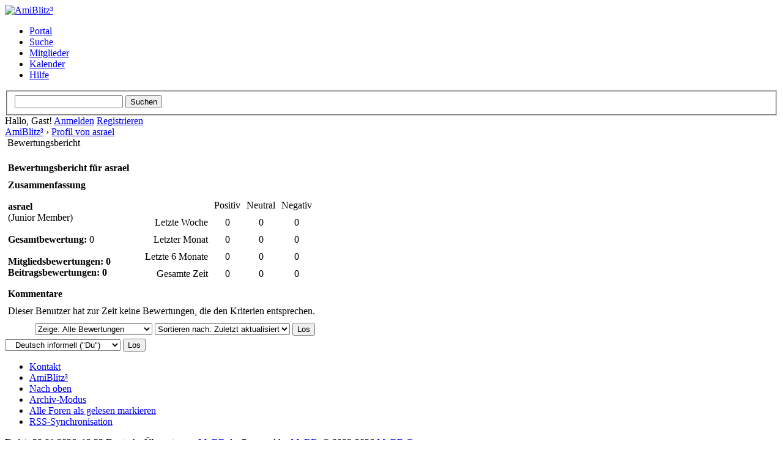

--- FILE ---
content_type: text/html; charset=UTF-8
request_url: http://community.amiblitz.de/reputation.php?uid=38
body_size: 4115
content:
<!DOCTYPE html PUBLIC "-//W3C//DTD XHTML 1.0 Transitional//EN" "http://www.w3.org/TR/xhtml1/DTD/xhtml1-transitional.dtd"><!-- start: reputation -->
<html xml:lang="de" lang="de" xmlns="http://www.w3.org/1999/xhtml">
<head>
<title>AmiBlitz³ - Bewertungsbericht für asrael</title>
<!-- start: headerinclude -->
<link rel="alternate" type="application/rss+xml" title="Letzte Themen (RSS 2.0)" href="https://www.amiblitz.de/community/syndication.php" />
<link rel="alternate" type="application/atom+xml" title="Letzte Themen (Atom 1.0)" href="https://www.amiblitz.de/community/syndication.php?type=atom1.0" />
<meta http-equiv="Content-Type" content="text/html; charset=UTF-8" />
<meta http-equiv="Content-Script-Type" content="text/javascript" />
<script type="text/javascript" src="https://www.amiblitz.de/community/jscripts/jquery.js?ver=1813"></script>
<script type="text/javascript" src="https://www.amiblitz.de/community/jscripts/jquery.plugins.min.js?ver=1813"></script>
<script type="text/javascript" src="https://www.amiblitz.de/community/jscripts/general.js?ver=1817"></script>

<link type="text/css" rel="stylesheet" href="https://www.amiblitz.de/community/cache/themes/theme3/global.css" />
<link type="text/css" rel="stylesheet" href="https://www.amiblitz.de/community/cache/themes/theme3/css3.css" />

<script type="text/javascript">
<!--
	lang.unknown_error = "Ein unbekannter Fehler ist aufgetreten.";

	lang.select2_match = "Ein Ergebnis wurde gefunden, drücke die Eingabetaste um es auszuwählen.";
	lang.select2_matches = "{1} Ergebnisse wurden gefunden, benutze die Pfeiltasten zum Navigieren.";
	lang.select2_nomatches = "Keine Ergebnisse gefunden";
	lang.select2_inputtooshort_single = "Bitte gib ein oder mehrere Zeichen ein";
	lang.select2_inputtooshort_plural = "Bitte gib {1} oder mehr Zeichen ein";
	lang.select2_inputtoolong_single = "Bitte lösche ein Zeichen";
	lang.select2_inputtoolong_plural = "Bitte lösche {1} Zeichen";
	lang.select2_selectiontoobig_single = "Du kannst nur einen Eintrag auswählen";
	lang.select2_selectiontoobig_plural = "Du kannst nur {1} Einträge auswählen";
	lang.select2_loadmore = "Lade weitere Ergebnisse...";
	lang.select2_searching = "Suche...";

	var cookieDomain = ".amiblitz.de";
	var cookiePath = "/community/";
	var cookiePrefix = "ab3_";
	var cookieSecureFlag = "1";
	var deleteevent_confirm = "Möchtest Du dieses Ereignis wirklich löschen?";
	var removeattach_confirm = "Möchtest du die ausgewählten Anhänge wirklich löschen?";
	var loading_text = 'Lade.<br />Bitte warten...';
	var saving_changes = 'Änderungen werden gespeichert ...';
	var use_xmlhttprequest = "1";
	var my_post_key = "5e1a2ec4c87d621951a03d6ea7f7cd6d";
	var rootpath = "https://www.amiblitz.de/community";
	var imagepath = "https://www.amiblitz.de/community/images";
  	var yes_confirm = "Ja";
	var no_confirm = "Nein";
	var MyBBEditor = null;
	var spinner_image = "https://www.amiblitz.de/community/images/spinner.gif";
	var spinner = "<img src='" + spinner_image +"' alt='' />";
	var modal_zindex = 9999;
// -->
</script>
<!-- end: headerinclude -->
<script type="text/javascript">
<!--
	var delete_reputation_confirm = "Soll diese Bewertung wirklich gelöscht werden?";
// -->
</script>
<script type="text/javascript" src="https://www.amiblitz.de/community/jscripts/report.js?ver=1804"></script>
</head>
<body>
<!-- start: header -->
<div id="container">
		<a name="top" id="top"></a>
		<div id="header">
			<div id="logo">
				<div class="wrapper">
					<a href="https://www.amiblitz.de/community/index.php"><img src="https://www.amiblitz.de/community/amiblitz/logo.png" alt="AmiBlitz³" title="AmiBlitz³" /></a>
					<ul class="menu top_links">
						<!-- start: header_menu_portal -->
<li><a href="https://www.amiblitz.de/community/portal.php" class="portal">Portal</a></li>
<!-- end: header_menu_portal -->
						<!-- start: header_menu_search -->
<li><a href="https://www.amiblitz.de/community/search.php" class="search">Suche</a></li>
<!-- end: header_menu_search -->
						<!-- start: header_menu_memberlist -->
<li><a href="https://www.amiblitz.de/community/memberlist.php" class="memberlist">Mitglieder</a></li>
<!-- end: header_menu_memberlist -->
						<!-- start: header_menu_calendar -->
<li><a href="https://www.amiblitz.de/community/calendar.php" class="calendar">Kalender</a></li>
<!-- end: header_menu_calendar -->
						<li><a href="https://www.amiblitz.de/community/misc.php?action=help" class="help">Hilfe</a></li>
					</ul>
				</div>
			</div>
			<div id="panel">
				<div class="upper">
					<div class="wrapper">
						<!-- start: header_quicksearch -->
						<form action="https://www.amiblitz.de/community/search.php" method="post">
						<fieldset id="search">
							<input name="keywords" type="text" class="textbox" />
							<input value="Suchen" type="submit" class="button" />
							<input type="hidden" name="action" value="do_search" />
							<input type="hidden" name="postthread" value="1" />
						</fieldset>
						</form>
<!-- end: header_quicksearch -->
						<!-- start: header_welcomeblock_guest -->
						<!-- Continuation of div(class="upper") as opened in the header template -->
						<span class="welcome">Hallo, Gast! <a href="https://www.amiblitz.de/community/member.php?action=login" onclick="$('#quick_login').modal({ fadeDuration: 250, keepelement: true, zIndex: (typeof modal_zindex !== 'undefined' ? modal_zindex : 9999) }); return false;" class="login">Anmelden</a> <a href="https://www.amiblitz.de/community/member.php?action=register" class="register">Registrieren</a></span>
					</div>
				</div>
				<div class="modal" id="quick_login" style="display: none;">
					<form method="post" action="https://www.amiblitz.de/community/member.php">
						<input name="action" type="hidden" value="do_login" />
						<input name="url" type="hidden" value="" />
						<input name="quick_login" type="hidden" value="1" />
						<input name="my_post_key" type="hidden" value="5e1a2ec4c87d621951a03d6ea7f7cd6d" />
						<table width="100%" cellspacing="0" cellpadding="5" border="0" class="tborder">
							<tr>
								<td class="thead" colspan="2"><strong>Login</strong></td>
							</tr>
							<!-- start: header_welcomeblock_guest_login_modal -->
<tr>
	<td class="trow1" width="25%"><strong>Benutzername:</strong></td>
	<td class="trow1"><input name="quick_username" id="quick_login_username" type="text" value="" class="textbox initial_focus" /></td>
</tr>
<tr>
	<td class="trow2"><strong>Passwort:</strong></td>
	<td class="trow2">
		<input name="quick_password" id="quick_login_password" type="password" value="" class="textbox" /> <a href="https://www.amiblitz.de/community/member.php?action=lostpw" class="lost_password">Passwort vergessen?</a>
	</td>
</tr>
<tr>
	<td class="trow1">&nbsp;</td>
	<td class="trow1 remember_me">
		<input name="quick_remember" id="quick_login_remember" type="checkbox" value="yes" class="checkbox" checked="checked" />
		<label for="quick_login_remember">Merken</label>
	</td>
</tr>
<tr>
	<td class="trow2" colspan="2">
		<div align="center"><input name="submit" type="submit" class="button" value="Login" /></div>
	</td>
</tr>
<!-- end: header_welcomeblock_guest_login_modal -->
						</table>
					</form>
				</div>
				<script type="text/javascript">
					$("#quick_login input[name='url']").val($(location).attr('href'));
				</script>
<!-- end: header_welcomeblock_guest -->
					<!-- </div> in header_welcomeblock_member and header_welcomeblock_guest -->
				<!-- </div> in header_welcomeblock_member and header_welcomeblock_guest -->
			</div>
		</div>
		<div id="content">
			<div class="wrapper">
				
				
				
				
				
				
				
				<!-- start: nav -->

<div class="navigation">
<!-- start: nav_bit -->
<a href="https://www.amiblitz.de/community/index.php">AmiBlitz³</a><!-- start: nav_sep -->
&rsaquo;
<!-- end: nav_sep -->
<!-- end: nav_bit --><!-- start: nav_bit -->
<a href="user-38.html">Profil von asrael</a>
<!-- end: nav_bit --><!-- start: nav_sep_active -->
<br /><img src="https://www.amiblitz.de/community/images/nav_bit.png" alt="" />
<!-- end: nav_sep_active --><!-- start: nav_bit_active -->
<span class="active">Bewertungsbericht</span>
<!-- end: nav_bit_active -->
</div>
<!-- end: nav -->
				<br />
<!-- end: header -->

<table border="0" cellspacing="0" cellpadding="5" class="tborder tfixed clear">
<tr>
	<td class="thead"><strong>Bewertungsbericht für asrael</strong></td>
</tr>
<tr>
	<td class="tcat"><strong>Zusammenfassung</strong></td>
</tr>
<tr>
	<td class="trow1">
	<table width="100%" cellspacing="0" cellpadding="0" border="0">
		<tr>
			<td>
				<span class="largetext"><strong>asrael</strong></span><br />
				<span class="smalltext">
					(Junior Member)<br />
					<br />
					<strong>Gesamtbewertung:</strong> <span class="repbox _neutral">0</span><br /><br />
					<strong>Mitgliedsbewertungen: 0</strong><br />
					<strong>Beitragsbewertungen: 0</strong>
				</span>
			</td>
			<td align="right" style="width: 300px;">
					<table border="0" cellspacing="0" cellpadding="5" class="tborder trow2">
						<tr>
							<td>&nbsp;</td>
							<td><span class="smalltext reputation_positive">Positiv</span></td>
							<td><span class="smalltext reputation_neutral">Neutral</span></td>
							<td><span class="smalltext reputation_negative">Negativ</span></td>
						</tr>
						<tr>
							<td style="text-align: right;"><span class="smalltext">Letzte Woche</span></td>
							<td style="text-align: center;"><span class="smalltext">0</span></td>
							<td style="text-align: center;"><span class="smalltext">0</span></td>
							<td style="text-align: center;"><span class="smalltext">0</span></td>
						</tr>
						<tr>
							<td style="text-align: right;"><span class="smalltext">Letzter Monat</span></td>
							<td style="text-align: center;"><span class="smalltext">0</span></td>
							<td style="text-align: center;"><span class="smalltext">0</span></td>
							<td style="text-align: center;"><span class="smalltext">0</span></td>
						</tr>
						<tr>
							<td style="text-align: right;"><span class="smalltext">Letzte 6 Monate</span></td>
							<td style="text-align: center;"><span class="smalltext">0</span></td>
							<td style="text-align: center;"><span class="smalltext">0</span></td>
							<td style="text-align: center;"><span class="smalltext">0</span></td>
						</tr>
						<tr>
							<td style="text-align: right;"><span class="smalltext">Gesamte Zeit</span></td>
							<td style="text-align: center;"><span class="smalltext">0</span></td>
							<td style="text-align: center;"><span class="smalltext">0</span></td>
							<td style="text-align: center;"><span class="smalltext">0</span></td>
						</tr>
					</table>
			</td>
		</tr>
	</table>
	</td>
</tr>
<tr>
	<td class="tcat"><strong>Kommentare</strong></td>
</tr>
<!-- start: reputation_no_votes -->
<tr>
	<td class="trow1" style="text-align: center;">Dieser Benutzer hat zur Zeit keine Bewertungen, die den Kriterien entsprechen.</td>
</tr>
<!-- end: reputation_no_votes -->
<tr>
	<td class="tfoot" align="right">
	<form action="reputation.php" method="get">
		<input type="hidden" name="uid" value="38" />
		<select name="show">
			<option value="all" >Zeige: Alle Bewertungen</option>
			<option value="positive" >Zeige: Positive Bewertungen</option>
			<option value="neutral" >Zeige: Neutrale Bewertungen</option>
			<option value="negative" >Zeige: Negative Bewertungen</option>
		</select>
		<select name="sort">
			<option value="dateline" selected="selected">Sortieren nach: Zuletzt aktualisiert</option>
			<option value="username" >Sortieren nach: Benutzername</option>
		</select>
		<!-- start: gobutton -->
<input type="submit" class="button" value="Los" />
<!-- end: gobutton -->
	</form>
	</td>
</tr>
</table>

<!-- start: footer -->

	</div>
</div>
<div id="footer">
	<div class="upper">
		<div class="wrapper">
			<!-- start: footer_languageselect -->
<div class="language">
<form method="POST" action="/reputation.php" id="lang_select">
	<input type="hidden" name="uid" value="38" />

	<input type="hidden" name="my_post_key" value="5e1a2ec4c87d621951a03d6ea7f7cd6d" />
	<select name="language" onchange="MyBB.changeLanguage();">
		<optgroup label="Einfache Sprachauswahl">
			<!-- start: footer_languageselect_option -->
<option value="deutsch_du" selected="selected">&nbsp;&nbsp;&nbsp;Deutsch informell (&quot;Du&quot;)</option>
<!-- end: footer_languageselect_option --><!-- start: footer_languageselect_option -->
<option value="deutsch_sie">&nbsp;&nbsp;&nbsp;Deutsch formell (&quot;Sie&quot;)</option>
<!-- end: footer_languageselect_option --><!-- start: footer_languageselect_option -->
<option value="english">&nbsp;&nbsp;&nbsp;English (American)</option>
<!-- end: footer_languageselect_option -->
		</optgroup>
	</select>
	<!-- start: gobutton -->
<input type="submit" class="button" value="Los" />
<!-- end: gobutton -->
</form>
</div>
<!-- end: footer_languageselect -->
			
			<ul class="menu bottom_links">
				<!-- start: footer_contactus -->
<li><a href="https://www.amiblitz.de/community/contact.php">Kontakt</a></li>
<!-- end: footer_contactus -->
				<li><a href="https://www.amiblitz.de">AmiBlitz³</a></li>
				<li><a href="#top">Nach oben</a></li>
				<li><a href="https://www.amiblitz.de/community/archive/index.php">Archiv-Modus</a></li>
				<li><a href="https://www.amiblitz.de/community/misc.php?action=markread">Alle Foren als gelesen markieren</a></li>
				<li><a href="https://www.amiblitz.de/community/misc.php?action=syndication">RSS-Synchronisation</a></li>
			</ul>
		</div>
	</div>
	<div class="lower">
		<div class="wrapper">
			<span id="current_time"><strong>Es ist:</strong> 30.01.2026, 15:53</span>
			<span id="copyright">
				<!-- MyBB is free software developed and maintained by a volunteer community.
					It would be much appreciated by the MyBB Group if you left the full copyright and "powered by" notice intact,
					to show your support for MyBB.  If you choose to remove or modify the copyright below,
					you may be refused support on the MyBB Community Forums.

					This is free software, support us and we'll support you. -->
				Deutsche Übersetzung: <a href="https://www.mybb.de/" target="_blank">MyBB.de</a>, Powered by <a href="https://mybb.com" target="_blank" rel="noopener">MyBB</a>, &copy; 2002-2026 <a href="https://mybb.com" target="_blank" rel="noopener">MyBB Group</a>.
				<!-- End powered by -->
			</span>
		</div>
	</div>
</div>
<!-- The following piece of code allows MyBB to run scheduled tasks. DO NOT REMOVE --><!-- start: task_image -->
<img src="https://www.amiblitz.de/community/task.php" width="1" height="1" alt="" />
<!-- end: task_image --><!-- End task image code -->

</div>
<!-- end: footer -->
</body>
</html>
<!-- end: reputation -->